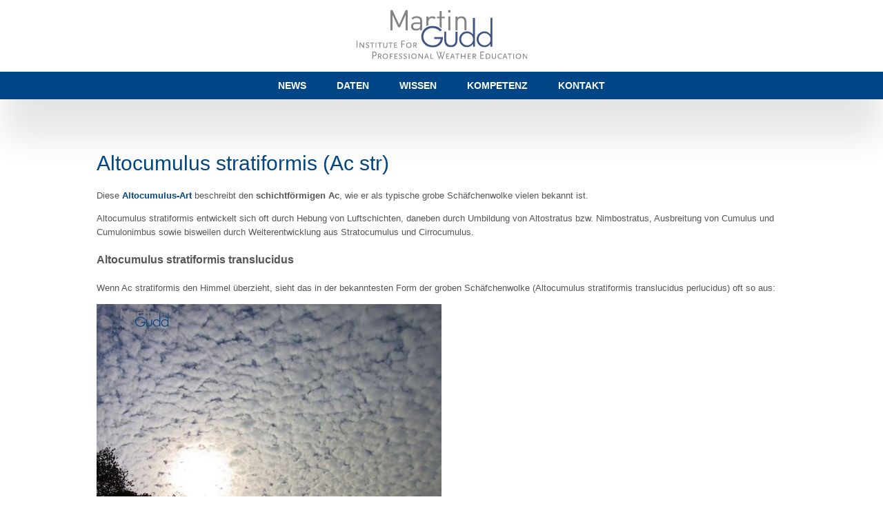

--- FILE ---
content_type: text/html; charset=utf-8
request_url: https://www.weather-education.de/wissen/detail/altocumulus-stratiformis.html
body_size: 6693
content:
<!DOCTYPE html>
<html lang="de-DE">
<head>
<meta charset="utf-8">
<title>Altocumulus stratiformis &#40;Ac str&#41; - Institute for Professional Weather Education</title>
<base href="https://www.weather-education.de/">
<meta name="robots" content="index,follow">
<meta name="description" content="">
<meta name="generator" content="Contao Open Source CMS">
<meta name="viewport" content="width=device-width,initial-scale=1.0">
<link rel="stylesheet" href="assets/css/layout.min.css,responsive.min.css,columns.css,colorbox.min.css,s...-084513d3.css"><script src="assets/js/jquery.min.js-fd44edc4.js"></script>
</head>
<body id="top" itemscope itemtype="http://schema.org/WebPage">
<div id="wrapper">
<header id="header">
<div class="inside">
<div id="logo">
<a href="/">
<img src="/files/style/gudd_logo.svg" alt="Institute For Professional Weather Education - Dr. Martin Gudd" />
</a>
</div>
<!-- indexer::stop -->
<nav class="mod_navigation block" id="main-nav" itemscope itemtype="http://schema.org/SiteNavigationElement">
<a href="wissen/detail/altocumulus-stratiformis.html#skipNavigation1" class="invisible">Navigation überspringen</a>
<ul class="level_1">
<li class="first"><a href="./" title="Martin Gudd" class="first" itemprop="url"><span itemprop="name">News</span></a></li>
<li><a href="unwetterdatenbank.html" title="Unwetterdatenbank" itemprop="url"><span itemprop="name">Daten</span></a></li>
<li class="trail"><a href="wissen.html" title="Wetter-Wissen" class="trail" itemprop="url"><span itemprop="name">Wissen</span></a></li>
<li><a href="kompetenz.html" title="Kompetenz" itemprop="url"><span itemprop="name">Kompetenz</span></a></li>
<li class="last"><a href="kontakt.html" title="Kontakt" class="last" itemprop="url"><span itemprop="name">Kontakt</span></a></li>
</ul>
<a id="skipNavigation1" class="invisible">&nbsp;</a>
</nav>
<!-- indexer::continue -->
</div>
</header>
<div id="container">
<main id="main">
<div class="inside">
<div id="mobileLogo">
<a href="/">
<img src="/files/style/gudd_logo.svg" alt="Institute For Professional Weather Education - Dr. Martin Gudd" />
</a>
</div>
<div class="mod_article first last block" id="article-12">
<div class="mod_glossaryreader block">
<div class="glossary_default block" itemscope itemtype="http://schema.org/Article">
<h1 itemprop="name">Altocumulus stratiformis &#40;Ac str&#41;</h1>
<div class="ce_text block">
<p>Diese <a href="wissen/detail/altocumulus.html">Altocumulus-Art</a> beschreibt den <strong>schichtförmigen Ac</strong>, wie er als typische grobe Schäfchenwolke vielen bekannt ist.</p>
<p>Altocumulus stratiformis entwickelt sich oft durch Hebung von Luftschichten, daneben durch Umbildung von Altostratus bzw. Nimbostratus, Ausbreitung von Cumulus und Cumulonimbus sowie bisweilen durch Weiterentwicklung aus Stratocumulus und Cirrocumulus.</p>
<h4>Altocumulus stratiformis translucidus</h4>
<p>Wenn Ac stratiformis den Himmel überzieht, sieht das in der bekanntesten Form der groben Schäfchenwolke (Altocumulus stratiformis translucidus perlucidus) oft so aus:</p>
</div>
<div class="ce_image block">
<figure class="image_container">
<a href="files/content/wetter/Wolken/Altocumulus/stratiformis/Typischer%20Ac%20stratiformis%20%28Sch%C3%A4fchenwolke%29.jpg" title="Typischer Ac stratiformis (Schäfchenwolke)" data-lightbox="9d61a9">
<img src="assets/images/9/Typischer%20Ac%20stratiformis%20%28Sch%C3%A4fchenwolke%29-599f2eca.jpg" srcset="assets/images/9/Typischer%20Ac%20stratiformis%20%28Sch%C3%A4fchenwolke%29-599f2eca.jpg 1x, assets/images/e/Typischer%20Ac%20stratiformis%20%28Sch%C3%A4fchenwolke%29-cadb915d.jpg 2x" width="500" height="375" alt="Typischer Ac stratiformis (Schäfchenwolke)" itemprop="image">
</a>
<figcaption class="caption">Typischer Ac stratiformis (Schäfchenwolke)</figcaption>
</figure>
</div>
<div class="ce_text block">
<p>Hier ist die Sonne deutlich durch die Ac-Schicht zu sehen (Unterart translucidus, siehe hierzu auch <a href="wissen/detail/altocumulus-translucidus.html">Altocumulus translucidus</a>), außerdem ist zwischen den einzelnen Wolkenelementen der blaue Himmel sichtbar (Unterart perlucidus, siehe auch <a href="wissen/detail/altocumulus-perlucidus.html">Altocumulus perlucidus</a>).</p>
<p>Dass es sich dabei in der Regel um <a href="wissen/detail/wasserwolken.html">Wasserwolken</a> handelt, erkennt man daran, dass sich im dünnen Ac str oft ausgepräge Koronen (Kränze) oder zumindest <a href="wissen/detail/aureole.html">Aureolen</a> um Sonne und Mond entwickeln:</p>
</div>
<div class="ce_image block">
<figure class="image_container">
<a href="files/content/wetter/Wolken/Altocumulus/stratiformis/Altocumulus%20stratiformis%20%E2%80%93%20Korona%20in%20Form%20einer%20Aureole%20um%20die%20Sonne.jpg" title="Altocumulus stratiformis – Korona in Form einer Aureole um die Sonne / Corona in the form of an aureole around the sun" data-lightbox="ccb82d">
<img src="assets/images/3/Altocumulus%20stratiformis%20%E2%80%93%20Korona%20in%20Form%20einer%20Aureole%20um%20die%20Sonne-baed522c.jpg" srcset="assets/images/3/Altocumulus%20stratiformis%20%E2%80%93%20Korona%20in%20Form%20einer%20Aureole%20um%20die%20Sonne-baed522c.jpg 1x, assets/images/1/Altocumulus%20stratiformis%20%E2%80%93%20Korona%20in%20Form%20einer%20Aureole%20um%20die%20Sonne-ea6f5afb.jpg 2x" width="500" height="375" alt="Altocumulus stratiformis – Korona in Form einer Aureole um die Sonne / Corona in the form of an aureole around the sun" itemprop="image">
</a>
<figcaption class="caption">Altocumulus stratiformis – Korona in Form einer Aureole um die Sonne / Corona in the form of an aureole around the sun</figcaption>
</figure>
</div>
<div class="ce_text block">
<h4>Altocumulus stratiformis opacus</h4>
<p>Während Ac stratiformis translucidus oft fernab von Störungen zu sehen ist, entwickelt sich Ac stratiformis opacus hingegen meist in Verbindung mit herannahenden oder abziehenden Fronten- oder Gewittersystemen. Der typische dicke Altocumulus (Unterart: <a href="wissen/detail/altocumulus-opacus.html">Altocumulus opacus</a>) sieht dabei oft so aus:</p>
</div>
<div class="ce_image block">
<figure class="image_container">
<a href="files/content/wetter/Wolken/Altocumulus/Ein%20typischer%20dicker%20Altocumulus.JPG" title="Ein typischer dicker Altocumulus / A typical opaque Altocumulus" data-lightbox="8230ba">
<img src="assets/images/2/Ein%20typischer%20dicker%20Altocumulus-0e5ce0a6.jpg" srcset="assets/images/2/Ein%20typischer%20dicker%20Altocumulus-0e5ce0a6.jpg 1x, assets/images/a/Ein%20typischer%20dicker%20Altocumulus-5ca10953.jpg 2x" width="500" height="375" alt="Ein typischer dicker Altocumulus / A typical opaque Altocumulus" itemprop="image">
</a>
<figcaption class="caption">Ein typischer dicker Altocumulus / A typical opaque Altocumulus</figcaption>
</figure>
</div>
<div class="ce_text block">
<p>Sehr oft sieht man Ac stratiformis opacus direkt am Rand von Frontensystemen, umgebildet aus Altostratus bzw. Nimbostratus, so wie hier:</p>
</div>
<div class="ce_image block">
<figure class="image_container">
<a href="files/content/wetter/Wolken/Altocumulus/stratiformis/Altocumulus%20stratiformis%20opacus%20%28am%20Rand%20eines%20Frontensystems%29.jpg" title="Altocumulus stratiformis opacus (am Rand eines Frontensystems)" data-lightbox="7d7f12">
<img src="assets/images/f/Altocumulus%20stratiformis%20opacus%20%28am%20Rand%20eines%20Frontensystems%29-d85e2c19.jpg" srcset="assets/images/f/Altocumulus%20stratiformis%20opacus%20%28am%20Rand%20eines%20Frontensystems%29-d85e2c19.jpg 1x, assets/images/9/Altocumulus%20stratiformis%20opacus%20%28am%20Rand%20eines%20Frontensystems%29-dc07f841.jpg 2x" width="500" height="375" alt="Altocumulus stratiformis opacus (am Rand eines Frontensystems)" itemprop="image">
</a>
<figcaption class="caption">Altocumulus stratiformis opacus (am Rand eines Frontensystems)</figcaption>
</figure>
</div>
<div class="ce_text block">
<h4>Altocumulus stratiformis undulatus</h4>
<p>Häufig sind die einzelnen Wolkenelemente des Ac str in regelmäßiger Form angeordnet, nicht selten entstehen dadurch typische Wellenformen (siehe auch <a href="wissen/detail/altocumulus-undulatus.html">Altocumulus undulatus</a>). Das nächste Bild zeigt Ac stratiformis translucidus perlucidus undulatus:</p>
</div>
<div class="ce_image block">
<figure class="image_container">
<a href="files/content/wetter/Wolken/Altocumulus/stratiformis/Ac%20stratiformis%20undulatus.jpg" title="Ac stratiformis undulatus" data-lightbox="dc1136">
<img src="assets/images/8/Ac%20stratiformis%20undulatus-13d6363f.jpg" srcset="assets/images/8/Ac%20stratiformis%20undulatus-13d6363f.jpg 1x, assets/images/c/Ac%20stratiformis%20undulatus-5e00e017.jpg 2x" width="500" height="375" alt="Ac stratiformis undulatus" itemprop="image">
</a>
<figcaption class="caption">Ac stratiformis undulatus</figcaption>
</figure>
</div>
<div class="ce_text block">
<p>Mitunter kommen in einer Ac-Schicht sogar mehrere Wellenmuster vor:</p>
</div>
<div class="ce_image block">
<figure class="image_container">
<a href="files/content/wetter/Wolken/Altocumulus/stratiformis/Ac%20stratiformis%20undulatus%20mit%20zwei%20Wellensystemen.jpg" title="Ac stratiformis undulatus mit zwei Wellensystemen" data-lightbox="0fa7f4">
<img src="assets/images/3/Ac%20stratiformis%20undulatus%20mit%20zwei%20Wellensystemen-36b7bbcd.jpg" srcset="assets/images/3/Ac%20stratiformis%20undulatus%20mit%20zwei%20Wellensystemen-36b7bbcd.jpg 1x, assets/images/d/Ac%20stratiformis%20undulatus%20mit%20zwei%20Wellensystemen-e19f03fb.jpg 2x" width="500" height="375" alt="Ac stratiformis undulatus mit zwei Wellensystemen" itemprop="image">
</a>
<figcaption class="caption">Ac stratiformis undulatus mit zwei Wellensystemen</figcaption>
</figure>
</div>
<div class="ce_text block">
<p>Auch der dicke Ac zeigt mitunter Wellenformen, hier also Ac stratiformis opacus perlucidus undulatus:</p>
</div>
<div class="ce_image block">
<figure class="image_container">
<a href="files/content/wetter/Wolken/Altocumulus/stratiformis/Altocumulus%20opacus%20undulatus.jpg" title="Altocumulus opacus undulatus" data-lightbox="1474d5">
<img src="assets/images/2/Altocumulus%20opacus%20undulatus-539482cf.jpg" srcset="assets/images/2/Altocumulus%20opacus%20undulatus-539482cf.jpg 1x, assets/images/5/Altocumulus%20opacus%20undulatus-a54551a7.jpg 2x" width="500" height="375" alt="Altocumulus opacus undulatus" itemprop="image">
</a>
<figcaption class="caption">Altocumulus opacus undulatus</figcaption>
</figure>
</div>
<div class="ce_text block">
<h4>Altocumulus stratiformis radiatus</h4>
<p>Neben der Wellenform können die Wolkenelemente des Ac str auch eine streifenförmige Struktur aufweisen (Unterart <a href="wissen/detail/altocumulus-radiatus.html">Altocumulus radiatus</a>). Nicht selten kommt es dabei vor, dass die gesamte Ac-Schicht in streifenförmigen, oft parallel verlaufenden Bändern angeordnet sind. Das folgende Bild zeigt Ac radiatus (konkret: Ac stratiformis translucidus perlucidus radiatus):</p>
</div>
<div class="ce_image block">
<figure class="image_container">
<a href="files/content/wetter/Wolken/Altocumulus/stratiformis/Altocumulus%20stratiformis%20radiatus.jpg" title="Altocumulus stratiformis radiatus" data-lightbox="d8f13a">
<img src="assets/images/4/Altocumulus%20stratiformis%20radiatus-ef707800.jpg" srcset="assets/images/4/Altocumulus%20stratiformis%20radiatus-ef707800.jpg 1x, assets/images/4/Altocumulus%20stratiformis%20radiatus-f47b080d.jpg 2x" width="500" height="375" alt="Altocumulus stratiformis radiatus" itemprop="image">
</a>
<figcaption class="caption">Altocumulus stratiformis radiatus</figcaption>
</figure>
</div>
<div class="ce_text block">
<h4>Altocumulus stratiformis duplicatus</h4>
<p>Die Bänke, Felder und Schichten treten bisweilen doppelt oder gar mehrfach übereinander auf (Unterart: <a href="wissen/detail/altocumulus-duplicatus.html">Altocumulus duplicatus</a>), was besonders beim dicken Ac auftritt (hier: Ac stratiformis opacus duplicatus):</p>
</div>
<div class="ce_image block">
<figure class="image_container">
<a href="files/content/wetter/Wolken/Altocumulus/stratiformis/Altocumulus%20opacus%20duplicatus.jpg" title="Altocumulus opacus duplicatus" data-lightbox="b8f014">
<img src="assets/images/8/Altocumulus%20opacus%20duplicatus-e2442124.jpg" srcset="assets/images/8/Altocumulus%20opacus%20duplicatus-e2442124.jpg 1x, assets/images/4/Altocumulus%20opacus%20duplicatus-e3a7582c.jpg 2x" width="500" height="375" alt="Altocumulus opacus duplicatus" itemprop="image">
</a>
<figcaption class="caption">Altocumulus opacus duplicatus</figcaption>
</figure>
</div>
<div class="ce_text block">
<h4>Altocumulus stratiformis lacunosus</h4>
<p>Auch die Unterart “Lacunosus” tritt bei Ac stratiformis recht häufig auf (im Vergleich zu anderen Wolkengattungen), siehe auch <a href="wissen/detail/altocumulus-lacunosus.html">Altocumulus lacunosus</a>. Hier nimmt die Wolkenschicht ein wabenförmiges Aussehen an, wie das folgende Bild in einer extrem ausgeprägten Form zeigt:</p>
</div>
<div class="ce_image block">
<figure class="image_container">
<a href="files/content/wetter/Wolken/Altocumulus/stratiformis/Altocumulus%20lacunosus%20%28extrem%20ausgepr%C3%A4gte%20Wabenform%29.jpg" title="Altocumulus lacunosus (extrem ausgeprägte Wabenform)" data-lightbox="b9dd5d">
<img src="assets/images/3/Altocumulus%20lacunosus%20%28extrem%20ausgepr%C3%A4gte%20Wabenform%29-586e522c.jpg" srcset="assets/images/3/Altocumulus%20lacunosus%20%28extrem%20ausgepr%C3%A4gte%20Wabenform%29-586e522c.jpg 1x, assets/images/a/Altocumulus%20lacunosus%20%28extrem%20ausgepr%C3%A4gte%20Wabenform%29-125b0b15.jpg 2x" width="500" height="375" alt="Altocumulus lacunosus (extrem ausgeprägte Wabenform)" itemprop="image">
</a>
<figcaption class="caption">Altocumulus lacunosus (extrem ausgeprägte Wabenform)</figcaption>
</figure>
</div>
<div class="ce_text block">
<p>…aber auch netzförmige Strukturen sind bei Ac lacunosus zu beobachten (hier: Detailaufnahme von Ac stratiformis translucidus perlucidus lacunosus):</p>
</div>
<div class="ce_image block">
<figure class="image_container">
<a href="files/content/wetter/Wolken/Altocumulus/stratiformis/Ac%20stratiformis%20lacunosus%20%28Netzform%29.jpg" title="Ac stratiformis lacunosus (Netzform)" data-lightbox="0e5cb7">
<img src="assets/images/3/Ac%20stratiformis%20lacunosus%20%28Netzform%29-7291ed22.jpg" srcset="assets/images/3/Ac%20stratiformis%20lacunosus%20%28Netzform%29-7291ed22.jpg 1x, assets/images/7/Ac%20stratiformis%20lacunosus%20%28Netzform%29-79b759a7.jpg 2x" width="500" height="375" alt="Ac stratiformis lacunosus (Netzform)" itemprop="image">
</a>
<figcaption class="caption">Ac stratiformis lacunosus (Netzform)</figcaption>
</figure>
</div>
<div class="ce_text block">
<h4>Altocumulus stratiformis mamma</h4>
<p>In seltenen Fällen entwickelt sich an Ac-Schichten auch die Sonderform Mamma (hier: Ac stratiformis opacus perlucidus undulatus mamma, die entsprechenden Bildungen rechts unten im Bild). Siehe auch <a href="wissen/detail/altocumulus-mamma.html">Altocumulus mamma</a>:</p>
</div>
<div class="ce_image block">
<figure class="image_container">
<a href="files/content/wetter/Wolken/Altocumulus/stratiformis/Ac%20opacus%20mamma.jpg" title="Ac opacus mamma" data-lightbox="caaa92">
<img src="assets/images/4/Ac%20opacus%20mamma-7d78d2c7.jpg" srcset="assets/images/4/Ac%20opacus%20mamma-7d78d2c7.jpg 1x, assets/images/1/Ac%20opacus%20mamma-afc9816d.jpg 2x" width="500" height="375" alt="Ac opacus mamma" itemprop="image">
</a>
<figcaption class="caption">Ac opacus mamma</figcaption>
</figure>
</div>
<div class="ce_text block">
<h4>Altocumulus stratiformis virga</h4>
<p>Bisweilen fällt auch Niederschlag aus der Ac-Schicht, ohne in der Regel den Erdboden zu erreichen (siehe <a href="wissen/detail/altocumulus-virga.html">Altocumulus virga</a>). Gegenüber den Virga-Erscheinungen aus Ac floccus ist das Vorkommen von Niederschlagsschleppen bei Ac stratiformis jedoch deutlich seltener der Fall (hier: Ac stratiformis translucidus perlucidus undulatus radiatus virga):</p>
</div>
<div class="ce_image block">
<figure class="image_container">
<a href="files/content/wetter/Wolken/Altocumulus/stratiformis/Altocumulus%20stratiformis%20virga.jpg" title="Altocumulus stratiformis virga" data-lightbox="a0f687">
<img src="assets/images/e/Altocumulus%20stratiformis%20virga-1fe63ebe.jpg" srcset="assets/images/e/Altocumulus%20stratiformis%20virga-1fe63ebe.jpg 1x, assets/images/3/Altocumulus%20stratiformis%20virga-019cfda2.jpg 2x" width="500" height="375" alt="Altocumulus stratiformis virga" itemprop="image">
</a>
<figcaption class="caption">Altocumulus stratiformis virga</figcaption>
</figure>
</div>
<div class="ce_text block">
<h4>Altocumulus stratiformis cavum</h4>
<p>Ganz vereinzelt können bei der Bildung von Altocumulus stratiformis virga auch sogenannte <a href="wissen/detail/fallstreak-hole.html">Fallstreak holes</a> beobachtet werden. Diese seltene und oft auffällige Erscheinungsform wird seit Herausgabe des <a href="https://cloudatlas.wmo.int/en/home.html" target="_blank" rel="noopener">neuen Wolkenatlas der WMO (2017)</a> als neue und eigenständige Ac-Sonderform Cavum in die Wolkenklassifikation mit aufgenommen (siehe auch der eigene Eintrag unter <a href="wissen/detail/altocumulus-cavum.html">Altocumulus cavum</a>):</p>
</div>
<div class="ce_image block">
<figure class="image_container">
<a href="files/content/wetter/Wolken/Altocumulus/stratiformis/Altocumulus%20stratiformis%20cavum%20%28Fallstreak%20hole%29.jpg" title="Altocumulus stratiformis cavum (Fallstreak hole)" data-lightbox="fd8f99">
<img src="assets/images/3/Altocumulus%20stratiformis%20cavum%20%28Fallstreak%20hole%29-21edcc08.jpg" srcset="assets/images/3/Altocumulus%20stratiformis%20cavum%20%28Fallstreak%20hole%29-21edcc08.jpg 1x, assets/images/7/Altocumulus%20stratiformis%20cavum%20%28Fallstreak%20hole%29-0225dffa.jpg 2x" width="500" height="375" alt="Altocumulus stratiformis cavum (Fallstreak hole)" itemprop="image">
</a>
<figcaption class="caption">Altocumulus stratiformis cavum (Fallstreak hole)</figcaption>
</figure>
</div>
<div class="ce_text block">
<h4>Altocumulus stratiformis asperitas</h4>
<p>In ganz seltenen Fällen sind insbesondere an der Unterseite des dicken Altocumulus (Altocumulus opacus) wellenförmige Strukturen zu beobachten, die auf den ersten Blick einem Altocumulus undulatus ähneln. Die hier beobachtete Wellenform ist jedoch deutlich ungeordneter und chaotischer als Ac un. Sie wird daher seit Herausgabe des neuen <a href="https://cloudatlas.wmo.int/en/home.html" target="_blank" rel="noopener">Wolkenatlas der WMO (2017)</a> ebenfalls als neue und eigenständige Ac-Sonderform Asperitas in die Wolkenklassifikation mit aufgenommen. Siehe hierzu auch den eigenen Eintrag <a href="wissen/detail/altocumulus-asperitas.html">Altocumulus asperitas</a>.</p>
</div>
<div class="ce_image block">
<figure class="image_container">
<a href="files/content/wetter/Wolken/Altocumulus/stratiformis/Altocumulus%20stratiformis%20opacus%20asperitas.jpg" title="Altocumulus stratiformis opacus asperitas" data-lightbox="a992fd">
<img src="assets/images/1/Altocumulus%20stratiformis%20opacus%20asperitas-fe35fb8f.jpg" srcset="assets/images/1/Altocumulus%20stratiformis%20opacus%20asperitas-fe35fb8f.jpg 1x, assets/images/0/Altocumulus%20stratiformis%20opacus%20asperitas-0dc69d4f.jpg 2x" width="500" height="375" alt="Altocumulus stratiformis opacus asperitas" itemprop="image">
</a>
<figcaption class="caption">Altocumulus stratiformis opacus asperitas</figcaption>
</figure>
</div>
<div class="ce_text block">
<p>Mit dem Erscheinen der verschiedenen Formen von Ac stratiformis ist normalerweise eine Veränderung der lokalen Wetterverhältnisse abzusehen. </p>
<p>(Text + Bild, alle Rechte: Dr. Martin Gudd)</p>
</div>
</div>
<!-- indexer::stop -->
<p class="back"><a href="javascript:history.go(-1)" title="Zurück">Zurück</a></p>
<!-- indexer::continue -->
</div>
<h2 class="ce_headline">
Wetter-Wissen</h2>
<!-- indexer::stop -->
<div class="mod_glossary block">
<div class="grouplist">
<ul>
<li class="active"><a href="wissen/detail/altocumulus-stratiformis.html#group7_A">A</a></li>
<li class="active"><a href="wissen/detail/altocumulus-stratiformis.html#group7_B">B</a></li>
<li class="active"><a href="wissen/detail/altocumulus-stratiformis.html#group7_C">C</a></li>
<li class="active"><a href="wissen/detail/altocumulus-stratiformis.html#group7_D">D</a></li>
<li class="active"><a href="wissen/detail/altocumulus-stratiformis.html#group7_E">E</a></li>
<li class="active"><a href="wissen/detail/altocumulus-stratiformis.html#group7_F">F</a></li>
<li class="inactive"><span>G</span></li>
<li class="active"><a href="wissen/detail/altocumulus-stratiformis.html#group7_H">H</a></li>
<li class="active"><a href="wissen/detail/altocumulus-stratiformis.html#group7_I">I</a></li>
<li class="inactive"><span>J</span></li>
<li class="active"><a href="wissen/detail/altocumulus-stratiformis.html#group7_K">K</a></li>
<li class="inactive"><span>L</span></li>
<li class="active"><a href="wissen/detail/altocumulus-stratiformis.html#group7_M">M</a></li>
<li class="active"><a href="wissen/detail/altocumulus-stratiformis.html#group7_N">N</a></li>
<li class="inactive"><span>O</span></li>
<li class="inactive"><span>P</span></li>
<li class="inactive"><span>Q</span></li>
<li class="inactive"><span>R</span></li>
<li class="active"><a href="wissen/detail/altocumulus-stratiformis.html#group7_S">S</a></li>
<li class="inactive"><span>T</span></li>
<li class="active"><a href="wissen/detail/altocumulus-stratiformis.html#group7_U">U</a></li>
<li class="active"><a href="wissen/detail/altocumulus-stratiformis.html#group7_V">V</a></li>
<li class="active"><a href="wissen/detail/altocumulus-stratiformis.html#group7_W">W</a></li>
<li class="inactive"><span>X</span></li>
<li class="inactive"><span>Y</span></li>
<li class="inactive"><span>Z</span></li>
</ul>
</div>
<div class="glossary">
<div class="group" id="group7_A">
<div class="letter">A</div>
<ul>
<li class="item"><a href="wissen/detail/altocumulus.html" title="Den Artikel lesen: Altocumulus &#40;Ac&#41;" itemprop="url"><span itemprop="headline">Altocumulus &#40;Ac&#41;</span></a></li>
<li class="item"><a href="wissen/detail/altocumulus-asperitas.html" title="Den Artikel lesen: Altocumulus asperitas &#40;Ac asp&#41;" itemprop="url"><span itemprop="headline">Altocumulus asperitas &#40;Ac asp&#41;</span></a></li>
<li class="item"><a href="wissen/detail/altocumulus-castellanus.html" title="Den Artikel lesen: Altocumulus castellanus &#40;Ac cas&#41;" itemprop="url"><span itemprop="headline">Altocumulus castellanus &#40;Ac cas&#41;</span></a></li>
<li class="item"><a href="wissen/detail/altocumulus-cavum.html" title="Den Artikel lesen: Altocumulus cavum &#40;Ac cav&#41;" itemprop="url"><span itemprop="headline">Altocumulus cavum &#40;Ac cav&#41;</span></a></li>
<li class="item"><a href="wissen/detail/altocumulus-cumulogenitus.html" title="Den Artikel lesen: Altocumulus cumulogenitus &#40;Ac cugen&#41;" itemprop="url"><span itemprop="headline">Altocumulus cumulogenitus &#40;Ac cugen&#41;</span></a></li>
<li class="item"><a href="wissen/detail/altocumulus-cumulonimbogenitus.html" title="Den Artikel lesen: Altocumulus cumulonimbogenitus &#40;Ac cbgen&#41;" itemprop="url"><span itemprop="headline">Altocumulus cumulonimbogenitus &#40;Ac cbgen&#41;</span></a></li>
<li class="item"><a href="wissen/detail/altocumulus-duplicatus.html" title="Den Artikel lesen: Altocumulus duplicatus &#40;Ac du&#41;" itemprop="url"><span itemprop="headline">Altocumulus duplicatus &#40;Ac du&#41;</span></a></li>
<li class="item"><a href="wissen/detail/altocumulus-floccus.html" title="Den Artikel lesen: Altocumulus floccus &#40;Ac flo&#41;" itemprop="url"><span itemprop="headline">Altocumulus floccus &#40;Ac flo&#41;</span></a></li>
<li class="item"><a href="wissen/detail/altocumulus-fluctus.html" title="Den Artikel lesen: Altocumulus fluctus &#40;Ac flu&#41;" itemprop="url"><span itemprop="headline">Altocumulus fluctus &#40;Ac flu&#41;</span></a></li>
<li class="item"><a href="wissen/detail/altocumulus-lacunosus.html" title="Den Artikel lesen: Altocumulus lacunosus &#40;Ac la&#41;" itemprop="url"><span itemprop="headline">Altocumulus lacunosus &#40;Ac la&#41;</span></a></li>
<li class="item"><a href="wissen/detail/altocumulus-lenticularis.html" title="Den Artikel lesen: Altocumulus lenticularis &#40;Ac len&#41;" itemprop="url"><span itemprop="headline">Altocumulus lenticularis &#40;Ac len&#41;</span></a></li>
<li class="item"><a href="wissen/detail/altocumulus-mamma.html" title="Den Artikel lesen: Altocumulus mamma &#40;Ac mam&#41;" itemprop="url"><span itemprop="headline">Altocumulus mamma &#40;Ac mam&#41;</span></a></li>
<li class="item"><a href="wissen/detail/altocumulus-opacus.html" title="Den Artikel lesen: Altocumulus opacus &#40;Ac op&#41;" itemprop="url"><span itemprop="headline">Altocumulus opacus &#40;Ac op&#41;</span></a></li>
<li class="item"><a href="wissen/detail/altocumulus-perlucidus.html" title="Den Artikel lesen: Altocumulus perlucidus &#40;Ac pe&#41;" itemprop="url"><span itemprop="headline">Altocumulus perlucidus &#40;Ac pe&#41;</span></a></li>
<li class="item"><a href="wissen/detail/altocumulus-radiatus.html" title="Den Artikel lesen: Altocumulus radiatus &#40;Ac ra&#41;" itemprop="url"><span itemprop="headline">Altocumulus radiatus &#40;Ac ra&#41;</span></a></li>
<li class="item"><a href="wissen/detail/altocumulus-stratiformis.html" title="Den Artikel lesen: Altocumulus stratiformis &#40;Ac str&#41;" itemprop="url"><span itemprop="headline">Altocumulus stratiformis &#40;Ac str&#41;</span></a></li>
<li class="item"><a href="wissen/detail/altocumulus-translucidus.html" title="Den Artikel lesen: Altocumulus translucidus &#40;Ac tr&#41;" itemprop="url"><span itemprop="headline">Altocumulus translucidus &#40;Ac tr&#41;</span></a></li>
<li class="item"><a href="wissen/detail/altocumulus-undulatus.html" title="Den Artikel lesen: Altocumulus undulatus &#40;Ac un&#41;" itemprop="url"><span itemprop="headline">Altocumulus undulatus &#40;Ac un&#41;</span></a></li>
<li class="item"><a href="wissen/detail/altocumulus-virga.html" title="Den Artikel lesen: Altocumulus virga &#40;Ac vir&#41;" itemprop="url"><span itemprop="headline">Altocumulus virga &#40;Ac vir&#41;</span></a></li>
<li class="item"><a href="wissen/detail/altocumulus-volutus.html" title="Den Artikel lesen: Altocumulus volutus &#40;Ac vol&#41;" itemprop="url"><span itemprop="headline">Altocumulus volutus &#40;Ac vol&#41;</span></a></li>
<li class="item"><a href="wissen/detail/altostratus.html" title="Den Artikel lesen: Altostratus &#40;As&#41;" itemprop="url"><span itemprop="headline">Altostratus &#40;As&#41;</span></a></li>
<li class="item"><a href="wissen/detail/altostratus-opacus.html" title="Den Artikel lesen: Altostratus opacus &#40;As op&#41;" itemprop="url"><span itemprop="headline">Altostratus opacus &#40;As op&#41;</span></a></li>
<li class="item"><a href="wissen/detail/altostratus-translucidus.html" title="Den Artikel lesen: Altostratus translucidus &#40;As tr&#41;" itemprop="url"><span itemprop="headline">Altostratus translucidus &#40;As tr&#41;</span></a></li>
<li class="item"><a href="wissen/detail/asperitas.html" title="Den Artikel lesen: Asperitas &#40;asp&#41;" itemprop="url"><span itemprop="headline">Asperitas &#40;asp&#41;</span></a></li>
<li class="item"><a href="wissen/detail/aureole.html" title="Den Artikel lesen: Aureole" itemprop="url"><span itemprop="headline">Aureole</span></a></li>
</ul>
</div>
<div class="group" id="group7_B">
<div class="letter">B</div>
<ul>
<li class="item"><a href="wissen/detail/begleitwolken.html" title="Den Artikel lesen: Begleitwolken" itemprop="url"><span itemprop="headline">Begleitwolken</span></a></li>
</ul>
</div>
<div class="group" id="group7_C">
<div class="letter">C</div>
<ul>
<li class="item"><a href="wissen/detail/canal-cloud.html" title="Den Artikel lesen: Canal cloud" itemprop="url"><span itemprop="headline">Canal cloud</span></a></li>
<li class="item"><a href="wissen/detail/cirrocumulus-cc.html" title="Den Artikel lesen: Cirrocumulus &#40;Cc&#41;" itemprop="url"><span itemprop="headline">Cirrocumulus &#40;Cc&#41;</span></a></li>
<li class="item"><a href="wissen/detail/cirrocumulus-cavum.html" title="Den Artikel lesen: Cirrocumulus cavum &#40;Cc cav&#41;" itemprop="url"><span itemprop="headline">Cirrocumulus cavum &#40;Cc cav&#41;</span></a></li>
<li class="item"><a href="wissen/detail/cirrostratus-cs.html" title="Den Artikel lesen: Cirrostratus &#40;Cs&#41;" itemprop="url"><span itemprop="headline">Cirrostratus &#40;Cs&#41;</span></a></li>
<li class="item"><a href="wissen/detail/cirrus-ci.html" title="Den Artikel lesen: Cirrus &#40;Ci&#41;" itemprop="url"><span itemprop="headline">Cirrus &#40;Ci&#41;</span></a></li>
<li class="item"><a href="wissen/detail/cirrus-uncinus.html" title="Den Artikel lesen: Cirrus uncinus &#40;Ci unc&#41;" itemprop="url"><span itemprop="headline">Cirrus uncinus &#40;Ci unc&#41;</span></a></li>
<li class="item"><a href="wissen/detail/cirrusvertebratus.html" title="Den Artikel lesen: Cirrus vertebratus &#40;Ci ve&#41;" itemprop="url"><span itemprop="headline">Cirrus vertebratus &#40;Ci ve&#41;</span></a></li>
<li class="item"><a href="wissen/detail/cumulus-cu.html" title="Den Artikel lesen: Cumulus &#40;Cu&#41;" itemprop="url"><span itemprop="headline">Cumulus &#40;Cu&#41;</span></a></li>
</ul>
</div>
<div class="group" id="group7_D">
<div class="letter">D</div>
<ul>
<li class="item"><a href="wissen/detail/densus.html" title="Den Artikel lesen: Densus &#40;alt&#41;" itemprop="url"><span itemprop="headline">Densus &#40;alt&#41;</span></a></li>
<li class="item"><a href="wissen/detail/distrail.html" title="Den Artikel lesen: Dissipation Trail &#40;Distrail&#41;:" itemprop="url"><span itemprop="headline">Dissipation Trail &#40;Distrail&#41;:</span></a></li>
</ul>
</div>
<div class="group" id="group7_E">
<div class="letter">E</div>
<ul>
<li class="item"><a href="wissen/detail/eiswolken.html" title="Den Artikel lesen: Eiswolken" itemprop="url"><span itemprop="headline">Eiswolken</span></a></li>
</ul>
</div>
<div class="group" id="group7_F">
<div class="letter">F</div>
<ul>
<li class="item"><a href="wissen/detail/fallstreak-hole.html" title="Den Artikel lesen: Fallstreak hole" itemprop="url"><span itemprop="headline">Fallstreak hole</span></a></li>
<li class="item"><a href="wissen/detail/federwolke.html" title="Den Artikel lesen: Federwolke" itemprop="url"><span itemprop="headline">Federwolke</span></a></li>
</ul>
</div>
<div class="group" id="group7_H">
<div class="letter">H</div>
<ul>
<li class="item"><a href="wissen/detail/haufenwolke.html" title="Den Artikel lesen: Haufenwolke" itemprop="url"><span itemprop="headline">Haufenwolke</span></a></li>
<li class="item"><a href="wissen/detail/hauptwolkentypen.html" title="Den Artikel lesen: Hauptwolkentypen" itemprop="url"><span itemprop="headline">Hauptwolkentypen</span></a></li>
<li class="item"><a href="wissen/detail/hof.html" title="Den Artikel lesen: Hof" itemprop="url"><span itemprop="headline">Hof</span></a></li>
</ul>
</div>
<div class="group" id="group7_I">
<div class="letter">I</div>
<ul>
<li class="item"><a href="wissen/detail/intortus.html" title="Den Artikel lesen: Intortus &#40;in&#41;" itemprop="url"><span itemprop="headline">Intortus &#40;in&#41;</span></a></li>
<li class="item"><a href="wissen/detail/Irisieren.html" title="Den Artikel lesen: Irisieren" itemprop="url"><span itemprop="headline">Irisieren</span></a></li>
</ul>
</div>
<div class="group" id="group7_K">
<div class="letter">K</div>
<ul>
<li class="item"><a href="wissen/detail/korona.html" title="Den Artikel lesen: Korona" itemprop="url"><span itemprop="headline">Korona</span></a></li>
</ul>
</div>
<div class="group" id="group7_M">
<div class="letter">M</div>
<ul>
<li class="item"><a href="wissen/detail/Mischwolken.html" title="Den Artikel lesen: Mischwolken" itemprop="url"><span itemprop="headline">Mischwolken</span></a></li>
</ul>
</div>
<div class="group" id="group7_N">
<div class="letter">N</div>
<ul>
<li class="item"><a href="wissen/detail/nothus.html" title="Den Artikel lesen: Nothus &#40;alt&#41;" itemprop="url"><span itemprop="headline">Nothus &#40;alt&#41;</span></a></li>
</ul>
</div>
<div class="group" id="group7_S">
<div class="letter">S</div>
<ul>
<li class="item"><a href="wissen/detail/schaefchenwolke.html" title="Den Artikel lesen: Schäfchenwolke" itemprop="url"><span itemprop="headline">Schäfchenwolke</span></a></li>
<li class="item"><a href="wissen/detail/Schleierwolke.html" title="Den Artikel lesen: Schleierwolke" itemprop="url"><span itemprop="headline">Schleierwolke</span></a></li>
<li class="item"><a href="wissen/detail/spissatus.html" title="Den Artikel lesen: Spissatus &#40;spi&#41;" itemprop="url"><span itemprop="headline">Spissatus &#40;spi&#41;</span></a></li>
</ul>
</div>
<div class="group" id="group7_U">
<div class="letter">U</div>
<ul>
<li class="item"><a href="wissen/detail/uncinus.html" title="Den Artikel lesen: Uncinus &#40;unc&#41;" itemprop="url"><span itemprop="headline">Uncinus &#40;unc&#41;</span></a></li>
</ul>
</div>
<div class="group" id="group7_V">
<div class="letter">V</div>
<ul>
<li class="item"><a href="wissen/detail/vertebratus.html" title="Den Artikel lesen: Vertebratus &#40;ve&#41;" itemprop="url"><span itemprop="headline">Vertebratus &#40;ve&#41;</span></a></li>
</ul>
</div>
<div class="group" id="group7_W">
<div class="letter">W</div>
<ul>
<li class="item"><a href="wissen/detail/wasserwolken.html" title="Den Artikel lesen: Wasserwolken" itemprop="url"><span itemprop="headline">Wasserwolken</span></a></li>
<li class="item"><a href="wissen/detail/wolken.html" title="Den Artikel lesen: Wolken" itemprop="url"><span itemprop="headline">Wolken</span></a></li>
<li class="item"><a href="wissen/detail/wolkenarten.html" title="Den Artikel lesen: Wolkenarten" itemprop="url"><span itemprop="headline">Wolkenarten</span></a></li>
<li class="item"><a href="wissen/detail/wolkenfamilien.html" title="Den Artikel lesen: Wolkenfamilien" itemprop="url"><span itemprop="headline">Wolkenfamilien</span></a></li>
<li class="item"><a href="wissen/detail/Wolkengattungen.html" title="Den Artikel lesen: Wolkengattungen" itemprop="url"><span itemprop="headline">Wolkengattungen</span></a></li>
<li class="item"><a href="wissen/detail/wolkenklassifikation.html" title="Den Artikel lesen: Wolkenklassifikation" itemprop="url"><span itemprop="headline">Wolkenklassifikation</span></a></li>
</ul>
</div>
</div>
</div>
<!-- indexer::continue -->
</div>
</div>
</main>
</div>
<footer id="footer">
<div class="inside">
<div class="block">
<p>
<b>Institute For Professional Weather Education</b><br/>
Dr. Martin Gudd<br/>
Victorinusstr. 26<br/>
D-55545 Bad Kreuznach
</p>
<p>
Tel.: +49 (0)671 / 92016-300<br/>
Fax: +49 (0)671 / 92016-302
</p>
<p>E-Mail: <a href="mailto:info@weather-education.de">info@weather-education.de</a></p>
</div>
<!-- indexer::stop -->
<nav class="mod_customnav block" itemscope itemtype="http://schema.org/SiteNavigationElement">
<a href="wissen/detail/altocumulus-stratiformis.html#skipNavigation2" class="invisible">Navigation überspringen</a>
<ul class="level_1">
<li class="first"><a href="impressum.html" title="Impressum" class="first" itemprop="url"><span itemprop="name">Impressum</span></a></li>
<li class="last"><a href="datenschutz.html" title="Datenschutz" class="last" itemprop="url"><span itemprop="name">Datenschutz</span></a></li>
</ul>
<a id="skipNavigation2" class="invisible">&nbsp;</a>
</nav>
<!-- indexer::continue -->
<div class="clearBoth"></div>            </div>
</footer>
</div>
<script src="assets/colorbox/js/colorbox.min.js?v=1.6.6"></script>
<script>jQuery(function($){$('a[data-lightbox]').map(function(){$(this).colorbox({loop:!1,rel:$(this).attr('data-lightbox'),maxWidth:'95%',maxHeight:'95%'})})})</script>
<script src="assets/jquery-ui/js/jquery-ui.min.js?v=1.12.1.1"></script>
<script>jQuery(function($){$(document).accordion({heightStyle:'content',header:'.toggler',collapsible:!0,create:function(event,ui){ui.header.addClass('active');$('.toggler').attr('tabindex',0)},activate:function(event,ui){ui.newHeader.addClass('active');ui.oldHeader.removeClass('active');$('.toggler').attr('tabindex',0)}})})</script>
<script type="application/ld+json">{"@context":{"contao":"https:\/\/schema.contao.org\/"},"@type":"contao:Page","contao:title":"Altocumulus stratiformis &#40;Ac str&#41;","contao:pageId":14,"contao:noSearch":false,"contao:protected":false,"contao:groups":[],"contao:fePreview":false}</script>
<script src="/files/slicknav/jquery.slicknav.min.js"></script>
<script>$(function(){$('#main-nav').slicknav({label:'Navigation'});$('#main-nav ul li').hover(function(){$('ul',this).slideDown(150)},function(){$('ul',this).slideUp(150)})})</script>
</body>
</html>

--- FILE ---
content_type: text/css
request_url: https://www.weather-education.de/assets/css/layout.min.css,responsive.min.css,columns.css,colorbox.min.css,s...-084513d3.css
body_size: 4159
content:
body,form,figure{margin:0;padding:0}img{border:0}header,footer,nav,section,aside,article,figure,figcaption{display:block}body{font-size:100.01%}select,input,textarea{font-size:99%}#container,.inside{position:relative}#main,#left,#right{float:left;position:relative}#main{width:100%}#left{margin-left:-100%}#right{margin-right:-100%}#footer{clear:both}#main .inside{min-height:1px}.ce_gallery>ul{margin:0;padding:0;overflow:hidden;list-style:none}.ce_gallery>ul li{float:left}.ce_gallery>ul li.col_first{clear:left}.float_left{float:left}.float_right{float:right}.block{overflow:hidden}.clear,#clear{height:.1px;font-size:.1px;line-height:.1px;clear:both}.invisible{border:0;clip:rect(0 0 0 0);height:1px;margin:-1px;overflow:hidden;padding:0;position:absolute;width:1px}.custom{display:block}#container:after,.custom:after{content:"";display:table;clear:both}
@media (max-width:767px){#wrapper{margin:0;width:auto}#container{padding-left:0;padding-right:0}#main,#left,#right{float:none;width:auto}#left{right:0;margin-left:0}#right{margin-right:0}}img{max-width:100%;height:auto}.ie7 img{-ms-interpolation-mode:bicubic}.ie8 img{width:auto}.audio_container audio{max-width:100%}.video_container video{max-width:100%;height:auto}.responsive{position:relative;height:0}.responsive iframe{position:absolute;top:0;left:0;width:100%;height:100%}.responsive.ratio-169{padding-bottom:56.25%}.responsive.ratio-1610{padding-bottom:62.5%}.responsive.ratio-219{padding-bottom:42.8571%}.responsive.ratio-43{padding-bottom:75%}.responsive.ratio-32{padding-bottom:66.6666%}
.rs-columns {
  clear: both;
  display: inline-block;
  width: 100%;
}

.rs-column {
  float: left;
  width: 100%;
  margin-top: 7.69231%;
  margin-right: 7.69231%;
}
.rs-column.-large-first {
  clear: left;
}
.rs-column.-large-last {
  margin-right: -5px;
}
.rs-column.-large-first-row {
  margin-top: 0;
}
.rs-column.-large-col-1-1 {
  width: 100%;
}
.rs-column.-large-col-2-1 {
  width: 46.15385%;
}
.rs-column.-large-col-2-2 {
  width: 100%;
}
.rs-column.-large-col-3-1 {
  width: 28.20513%;
}
.rs-column.-large-col-3-2 {
  width: 64.10256%;
}
.rs-column.-large-col-3-3 {
  width: 100%;
}
.rs-column.-large-col-4-1 {
  width: 19.23077%;
}
.rs-column.-large-col-4-2 {
  width: 46.15385%;
}
.rs-column.-large-col-4-3 {
  width: 73.07692%;
}
.rs-column.-large-col-4-4 {
  width: 100%;
}
.rs-column.-large-col-5-1 {
  width: 13.84615%;
}
.rs-column.-large-col-5-2 {
  width: 35.38462%;
}
.rs-column.-large-col-5-3 {
  width: 56.92308%;
}
.rs-column.-large-col-5-4 {
  width: 78.46154%;
}
.rs-column.-large-col-5-5 {
  width: 100%;
}
.rs-column.-large-col-6-1 {
  width: 10.25641%;
}
.rs-column.-large-col-6-2 {
  width: 28.20513%;
}
.rs-column.-large-col-6-3 {
  width: 46.15385%;
}
.rs-column.-large-col-6-4 {
  width: 64.10256%;
}
.rs-column.-large-col-6-5 {
  width: 82.05128%;
}
.rs-column.-large-col-6-6 {
  width: 100%;
}
@media screen and (max-width: 900px) {
  .rs-column {
    margin-top: 7.69231%;
    margin-right: 7.69231%;
  }
  .rs-column.-large-first {
    clear: none;
  }
  .rs-column.-large-last {
    margin-right: 7.69231%;
  }
  .rs-column.-large-first-row {
    margin-top: 7.69231%;
  }
  .rs-column.-medium-first {
    clear: left;
  }
  .rs-column.-medium-last {
    margin-right: -5px;
  }
  .rs-column.-medium-first-row {
    margin-top: 0;
  }
  .rs-column.-medium-col-1-1 {
    width: 100%;
  }
  .rs-column.-medium-col-2-1 {
    width: 46.15385%;
  }
  .rs-column.-medium-col-2-2 {
    width: 100%;
  }
  .rs-column.-medium-col-3-1 {
    width: 28.20513%;
  }
  .rs-column.-medium-col-3-2 {
    width: 64.10256%;
  }
  .rs-column.-medium-col-3-3 {
    width: 100%;
  }
  .rs-column.-medium-col-4-1 {
    width: 19.23077%;
  }
  .rs-column.-medium-col-4-2 {
    width: 46.15385%;
  }
  .rs-column.-medium-col-4-3 {
    width: 73.07692%;
  }
  .rs-column.-medium-col-4-4 {
    width: 100%;
  }
  .rs-column.-medium-col-5-1 {
    width: 13.84615%;
  }
  .rs-column.-medium-col-5-2 {
    width: 35.38462%;
  }
  .rs-column.-medium-col-5-3 {
    width: 56.92308%;
  }
  .rs-column.-medium-col-5-4 {
    width: 78.46154%;
  }
  .rs-column.-medium-col-5-5 {
    width: 100%;
  }
  .rs-column.-medium-col-6-1 {
    width: 10.25641%;
  }
  .rs-column.-medium-col-6-2 {
    width: 28.20513%;
  }
  .rs-column.-medium-col-6-3 {
    width: 46.15385%;
  }
  .rs-column.-medium-col-6-4 {
    width: 64.10256%;
  }
  .rs-column.-medium-col-6-5 {
    width: 82.05128%;
  }
  .rs-column.-medium-col-6-6 {
    width: 100%;
  }
}
@media screen and (max-width: 599px) {
  .rs-column {
    margin-top: 7.69231%;
    margin-right: 7.69231%;
  }
  .rs-column.-large-last {
    margin-right: 7.69231%;
  }
  .rs-column.-large-first-row {
    margin-top: 7.69231%;
  }
  .rs-column.-medium-first {
    clear: none;
  }
  .rs-column.-medium-last {
    margin-right: 7.69231%;
  }
  .rs-column.-medium-first-row {
    margin-top: 7.69231%;
  }
  .rs-column.-small-first {
    clear: left;
  }
  .rs-column.-small-last {
    margin-right: -5px;
  }
  .rs-column.-small-first-row {
    margin-top: 0;
  }
  .rs-column.-small-col-1-1 {
    width: 100%;
  }
  .rs-column.-small-col-2-1 {
    width: 46.15385%;
  }
  .rs-column.-small-col-2-2 {
    width: 100%;
  }
  .rs-column.-small-col-3-1 {
    width: 28.20513%;
  }
  .rs-column.-small-col-3-2 {
    width: 64.10256%;
  }
  .rs-column.-small-col-3-3 {
    width: 100%;
  }
  .rs-column.-small-col-4-1 {
    width: 19.23077%;
  }
  .rs-column.-small-col-4-2 {
    width: 46.15385%;
  }
  .rs-column.-small-col-4-3 {
    width: 73.07692%;
  }
  .rs-column.-small-col-4-4 {
    width: 100%;
  }
  .rs-column.-small-col-5-1 {
    width: 13.84615%;
  }
  .rs-column.-small-col-5-2 {
    width: 35.38462%;
  }
  .rs-column.-small-col-5-3 {
    width: 56.92308%;
  }
  .rs-column.-small-col-5-4 {
    width: 78.46154%;
  }
  .rs-column.-small-col-5-5 {
    width: 100%;
  }
  .rs-column.-small-col-6-1 {
    width: 10.25641%;
  }
  .rs-column.-small-col-6-2 {
    width: 28.20513%;
  }
  .rs-column.-small-col-6-3 {
    width: 46.15385%;
  }
  .rs-column.-small-col-6-4 {
    width: 64.10256%;
  }
  .rs-column.-small-col-6-5 {
    width: 82.05128%;
  }
  .rs-column.-small-col-6-6 {
    width: 100%;
  }
}

#colorbox,#cboxOverlay,#cboxWrapper{position:absolute;top:0;left:0;z-index:9999;overflow:hidden;-webkit-transform:translate3d(0,0,0)}#cboxWrapper{max-width:none}#cboxOverlay{position:fixed;width:100%;height:100%}#cboxMiddleLeft,#cboxBottomLeft{clear:left}#cboxContent{position:relative}#cboxLoadedContent{overflow:auto;-webkit-overflow-scrolling:touch}#cboxTitle{margin:0}#cboxLoadingOverlay,#cboxLoadingGraphic{position:absolute;top:0;left:0;width:100%;height:100%}#cboxPrevious,#cboxNext,#cboxClose,#cboxSlideshow{cursor:pointer}.cboxPhoto{float:left;margin:auto;border:0;display:block;max-width:none;-ms-interpolation-mode:bicubic}.cboxIframe{width:100%;height:100%;display:block;border:0;padding:0;margin:0}#colorbox,#cboxContent,#cboxLoadedContent{box-sizing:content-box;-moz-box-sizing:content-box;-webkit-box-sizing:content-box}#cboxOverlay{background:#000;opacity:.9;filter:alpha(opacity = 90)}#colorbox{outline:0}#cboxContent{margin-top:20px;background:#000}.cboxIframe{background:#fff}#cboxError{padding:50px;border:1px solid #ccc}#cboxLoadedContent{border:5px solid #000;background:#fff}#cboxTitle{position:absolute;top:-20px;left:0;color:#ccc}#cboxCurrent{position:absolute;top:-20px;right:0;color:#ccc}#cboxLoadingGraphic{background:url(../../assets/colorbox/images/loading.gif) no-repeat center center}#cboxPrevious,#cboxNext,#cboxSlideshow,#cboxClose{border:0;padding:0;margin:0;overflow:visible;width:auto;background:0 0}#cboxPrevious:active,#cboxNext:active,#cboxSlideshow:active,#cboxClose:active{outline:0}#cboxSlideshow{position:absolute;top:-20px;right:90px;color:#fff}#cboxPrevious{position:absolute;top:50%;left:5px;margin-top:-32px;background:url(../../assets/colorbox/images/controls.png) no-repeat top left;width:28px;height:65px;text-indent:-9999px}#cboxPrevious:hover{background-position:bottom left}#cboxNext{position:absolute;top:50%;right:5px;margin-top:-32px;background:url(../../assets/colorbox/images/controls.png) no-repeat top right;width:28px;height:65px;text-indent:-9999px}#cboxNext:hover{background-position:bottom right}#cboxClose{position:absolute;top:5px;right:5px;display:block;background:url(../../assets/colorbox/images/controls.png) no-repeat top center;width:38px;height:19px;text-indent:-9999px}#cboxClose:hover{background-position:bottom center}
/*!
 * SlickNav Responsive Mobile Menu v1.0.6
 * (c) 2015 Josh Cope
 * licensed under MIT
 */.slicknav_btn,.slicknav_nav .slicknav_item{cursor:pointer}.slicknav_menu,.slicknav_menu *{box-sizing:border-box}.slicknav_btn{position:relative;display:block;vertical-align:middle;float:right;padding:.438em .625em;line-height:1.125em}.slicknav_btn .slicknav_icon-bar+.slicknav_icon-bar{margin-top:.188em}.slicknav_menu .slicknav_menutxt{display:block;line-height:1.188em;float:left;color:#fff;font-weight:700;text-shadow:0 1px 3px #000}.slicknav_menu .slicknav_icon{float:left;width:1.125em;height:.875em;margin:.188em 0 0 .438em}.slicknav_menu .slicknav_icon:before{background:0 0;width:1.125em;height:.875em;display:block;content:"";position:absolute}.slicknav_menu .slicknav_no-text{margin:0}.slicknav_menu .slicknav_icon-bar{display:block;width:1.125em;height:.125em;-webkit-border-radius:1px;-moz-border-radius:1px;border-radius:1px;-webkit-box-shadow:0 1px 0 rgba(0,0,0,.25);-moz-box-shadow:0 1px 0 rgba(0,0,0,.25);box-shadow:0 1px 0 rgba(0,0,0,.25)}.slicknav_menu:after,.slicknav_menu:before{content:" ";display:table}.slicknav_menu:after{clear:both}.slicknav_nav li,.slicknav_nav ul{display:block}.slicknav_nav .slicknav_arrow{font-size:.8em;margin:0 0 0 .4em}.slicknav_nav .slicknav_item a{display:inline}.slicknav_nav .slicknav_row,.slicknav_nav a{display:block}.slicknav_nav .slicknav_parent-link a{display:inline}.slicknav_menu{*zoom:1;font-size:16px;background:#4c4c4c;padding:5px}.slicknav_nav,.slicknav_nav ul{list-style:none;overflow:hidden;padding:0}.slicknav_menu .slicknav_icon-bar{background-color:#fff}.slicknav_btn{margin:5px 5px 6px;text-decoration:none;text-shadow:0 1px 1px rgba(255,255,255,.75);-webkit-border-radius:4px;-moz-border-radius:4px;border-radius:4px;background-color:#222}.slicknav_nav{clear:both;color:#fff;margin:0;font-size:.875em}.slicknav_nav ul{margin:0 0 0 20px}.slicknav_nav .slicknav_row,.slicknav_nav a{padding:5px 10px;margin:2px 5px}.slicknav_nav .slicknav_row:hover{-webkit-border-radius:6px;-moz-border-radius:6px;border-radius:6px;background:#ccc;color:#fff}.slicknav_nav a{text-decoration:none;color:#fff}.slicknav_nav a:hover{-webkit-border-radius:6px;-moz-border-radius:6px;border-radius:6px;background:#ccc;color:#222}.slicknav_nav .slicknav_txtnode{margin-left:15px}.slicknav_nav .slicknav_item a,.slicknav_nav .slicknav_parent-link a{padding:0;margin:0}.slicknav_brand{float:left;color:#fff;font-size:18px;line-height:30px;padding:7px 12px;height:44px}
body {
	font-family: open-sans, sans-serif;
	color: #555;
	background: #fff;
	margin: 0;
	padding: 0;
}
.clearBoth {
	clear: both;
}
#header {
	position: fixed;
	width: 100%;
	box-shadow: 2px 60px 48px -5px rgba(0, 0, 0, 0.1);
	top: 0;
	left: 0;
	z-index: 100;
	background: #fff;
}
#logo {
	margin-top: 5px;
	margin-bottom: 5px;
	text-align: center;
}
#logo img {
	height: 90px;
}
#mobileLogo {
	display: none;
}
#mobileLogo img {
	width: 230px;
	margin: auto;
}
#container {
	margin-top: 200px;
	min-height: 70vh;
}
.slicknav_menu {
	display: none;
}
@media screen and (max-width: 1080px) {
	/* #menu is the original menu */
	#main-nav,
	#header {
		display: none;
	}
	#container {
		margin-top: 55px;
	}
	.slicknav_menu {
		display: block;
	}
	#mobileLogo {
		display: block;
		text-align: center;
		margin-bottom: 30px;
	}
}
#main-nav {
	background: #004687;
	text-align: center;
}
#main-nav ul {
	display: block;
	z-index: 999;
	padding: 0px;
	margin: 0px;
}
#main-nav ul li {
	display: inline-block;
	
}
#main-nav ul li.active,
#main-nav ul li.trail {
	
}
#main-nav ul li.active li,
#main-nav ul li.trail li {
	
}
#main-nav ul li a:link, #main-nav ul li a:visited {
	color: #fff;
	font-size: 14px;
	font-weight: 600;
	display:block;
	position:relative;
	text-decoration: none;
	text-transform: uppercase;
	padding: 10px 20px 10px 20px;
}
#main-nav ul li a:hover, #main-nav ul li a:active {
	background: #003e77;
}
#main-nav ul li.current {
	border-bottom:2px solid #004687;
}
#main-nav ul li.current a {
	color:#004687;
	cursor: default;
}
#main-nav ul li.current a span {
	background:url('/files/nav/nav_arrow.png') no-repeat left 0;
}
#main-nav ul li.current ul li a {
	cursor:pointer;
}

/*===== sub_menu Style =======*/
#main-nav ul li ul {
	position:absolute;
	top:59px;
	left:0;
	margin:0;
	padding:0;
	background:#fff;
	border:1px solid #ececec;
	border-top:3px solid #004687;
	display:none;
	z-index:999999;
}
#main-nav ul li ul li {
	float:none;
	margin:0;
	padding:0;
	border-bottom:1px solid #ececec;
}
#main-nav ul li ul li a:link {
	white-space: nowrap;
	min-width: 130px;
	padding:12px;
	color: #777;
	font-weight: 300;
	font-size: 16px;
	text-transform: none;
}
#main-nav ul li ul li a:hover {
	background:#f9f9f9;
	color:#333;
}
#main-nav ul li ul li a.subCurrent {
	color:#e25d29;
	cursor:default;
}
#main-nav ul li ul li a.subCurrent:hover {
	background:none;
}
.slicknav_nav ul {
	margin-left: 0px;
}
.slicknav_menu {
	background: #004687;
	box-shadow: 2px 29px 48px -5px rgba(0, 0, 0, 0.1);
}
.slicknav_btn {
	background-color: #ffffff;
	color: #004687;
}
.slicknav_menu .slicknav_icon-bar {
	background-color: #004687;
}
.slicknav_nav a {
	color: #ffffff;
	font-weight: bold;
}
.slicknav_menu .slicknav_menutxt {
	text-shadow: none;
	color: #004687;
}
#main {
	float: none;
	padding-left: 20px;
	padding-right: 20px;
	box-sizing: border-box;
}
#main .mod_article:not(.fullWidth) {
	max-width: 1000px;
	margin: auto;
}
#main a {
	color: #004687;
	font-weight: bold;
	text-decoration: none;
}
#main a:hover {
	text-decoration: underline;
}
h1 {
	color: #004687;
	font-weight: 400;
	font-size: 30px;
}
h2 {
	color: #848486;
	font-weight: 400;
	font-size: 24px;
}
h3 {
	color: #848486;
	font-weight: 400;
	font-size: 20px;
}
p, ul {
	font-size: 13px;
	line-height: 20px;
	margin-top: 0px;
}
.ce_downloads ul {
	list-style-type: none;
	padding-left: 0px;
}
.image_container.float_right {
	margin: 5px 0px 15px 25px;
}
.image_container.float_left {
	margin: 5px 25px 15px 0px;
}
.ce_gallery figure {
	margin-right: 10px;
	margin-bottom: 5px;
}
.ce_gallery>ul li.col_first {
	clear: none;
}
figcaption {
	margin-bottom: 15px;
	font-style: italic;
	font-size: 13px;
    line-height: 20px;
}
#main a.hyperlink_txt {
	display: inline-block;
    background: #004687;
    color: #fff;
    padding: 5px 10px;
    border-radius: 5px;
}
#main label {
	display: block;
	font-size: 13px;
	line-height: 20px;
	margin-bottom: 5px:
}
#main input {
	display: block;
	width: 100%;
	box-sizing: border-box;
	font-size: 13px;
	line-height: 20px;
	border: 1px solid #999;
	margin-bottom: 15px;
	padding: 5px 10px;
}
#main textarea {
	display: block;
	width: 100%;
	box-sizing: border-box;
	font-size: 13px;
	line-height: 20px;
	border: 1px solid #999;
	margin-bottom: 15px;
	padding: 5px 10px;
}
#main button {
	display: inline-block;
    background: #004687;
    color: #fff;
    padding: 5px 10px;
    border-radius: 5px;
}
.layout_latest {
	border-bottom: 1px dotted #848486;
	margin-bottom: 15px;
}
.layout_latest h3 {
	margin-top: 0px;
	margin-bottom: 0px;
}
.layout_latest h3 a {
	font-weight: normal !important;
}
.layout_latest h3 a:hover {
	text-decoration: none !important;
}
.layout_latest .info,
.layout_full .info {
	color: #999;
	font-size: 11px;
	margin-top: 5px;
	margin-bottom: 5px;
	font-style: italic;
}
.layout_latest .more {
	margin-top: 0px;
}
.mod_glossary .grouplist {
	margin-bottom: 40px;
}
.mod_glossary .grouplist ul {
	padding: 0px;
	height: 55px;
	overflow: none;
	overflow-x: auto;
	overflow-y: none;
	white-space: nowrap;
}
.mod_glossary .grouplist li {
	display: inline-block;
	white-space: nowrap;
}
.mod_glossary .grouplist li a,
.mod_glossary .grouplist li span {
	display: table-cell;
	width: 34px;
    height: 34px;
	background-color: #999;
    color: #fff !important;
    font-weight: bold;
    vertical-align: middle;
    text-align: center;
}
.mod_glossary .grouplist li a {
	background: #004687;
}
.mod_glossary .letter {
	display: table-cell;
	width: 40px;
    height: 40px;
	background-color: #004687;
    color: #fff;
    font-weight: bold;
    vertical-align: middle;
    text-align: center;
}
.mod_glossary .glossary {
	display: flex;
	flex-wrap: wrap;
}
.mod_glossary .group {
	width: 25%;
}
.mod_glossary .group ul {
	list-style-type: none;
	padding: 0px;
	margin-top: 15px;
	margin-bottom: 40px;
}
@media screen and (max-width: 900px) {
	.mod_glossary .group {
		width: 33%;
	}
}
@media screen and (max-width: 600px) {
	.image_container.float_right {
		margin: 0px;
		margin-bottom: 10px;
		float: none;
	}
	.image_container.float_left {
		margin: 0px;
		margin-bottom: 10px;
		float: none;
	}
	.image_container.float_right img,
	.image_container.float_left img {
		width: 100%;	
	}
	.ce_gallery figure {
		margin-right: 0px;
		margin-bottom: 10px;
	}
	.mod_glossary .group {
		width: 50%;
	}
}
#footer {
	position: relative;
	width: 100%;
	background: #004687;
	min-height: 20vh;
	margin-top: 60px;
}
#footer .inside {
	max-width: 1000px;
	padding-left: 20px;
	padding-right: 20px;
	margin: auto;
}
#footer .block {
	width: 50%;
	box-sizing: border-box;
	float: left;
}
#footer .block:first-child {
	border-right: 1px dotted #fff;
}
#footer a {
	color: #fff;
	font-weight: bold;
	text-decoration: none;
}
#footer a:hover {
	text-decoration: underline;
}
#footer p {
	margin-top: 20px;
	padding-bottom: 5px;
	color: #fff;
}
#footer ul {
	list-style-type: none;
	padding: 0;
}
#footer li {
	list-style-type: none;
	padding: 0;
	padding-left: 20px;
	margin-top: 20px;
}
@media screen and (max-width: 600px) {
	#footer .block {
		width: 100%;
		float: none;
	}
	#footer .block:first-child {
		border-right: none;
		border-bottom: 1px dotted #fff;
	}
	#footer li {
		padding-left: 0px;
	}
}
/** Margin **/
.marginTop10 {
	margin-top: 10px;
}
.marginTop20 {
	margin-top: 20px;
}
.marginTop30 {
	margin-top: 30px;
}
.marginTop40 {
	margin-top: 40px;
}
.marginTop50 {
	margin-top: 50px;
}
.marginBottom10 {
	margin-bottom: 10px;
}
.marginBottom20 {
	margin-bottom: 20px;
}
.marginBottom30 {
	margin-bottom: 30px;
}
.marginBottom40 {
	margin-bottom: 40px;
}
.marginBottom50 {
	margin-bottom: 50px;
}


--- FILE ---
content_type: image/svg+xml
request_url: https://www.weather-education.de/files/style/gudd_logo.svg
body_size: 9916
content:
<?xml version="1.0" encoding="utf-8"?>
<!-- Generator: Adobe Illustrator 19.1.0, SVG Export Plug-In . SVG Version: 6.00 Build 0)  -->
<svg version="1.1" id="Ebene_1" xmlns="http://www.w3.org/2000/svg" xmlns:xlink="http://www.w3.org/1999/xlink" x="0px" y="0px"
	 viewBox="0 0 513.1 175.4" style="enable-background:new 0 0 513.1 175.4;" xml:space="preserve">
<style type="text/css">
	.st0{fill:#848486;}
	.st1{clip-path:url(#SVGID_2_);fill:#848486;}
	.st2{clip-path:url(#SVGID_4_);fill:#848486;}
	.st3{clip-path:url(#SVGID_4_);fill:#3F5488;}
</style>
<polygon class="st0" points="155.4,19.2 137.3,59.6 118.8,19.2 112.7,19.2 112.7,76.2 118.8,76.2 118.8,32.9 134.6,67.2 139.8,67.2 
	155.4,32.9 155.4,76.2 161.5,76.2 161.5,19.2 "/>
<g>
	<defs>
		<rect id="SVGID_1_" x="17" y="19.1" width="481.9" height="138.1"/>
	</defs>
	<clipPath id="SVGID_2_">
		<use xlink:href="#SVGID_1_"  style="overflow:visible;"/>
	</clipPath>
	<path class="st1" d="M236.2,44.3l4.2-4.3c-2.8-2.8-5.7-3.7-9.4-3.7c-4.6,0-8.9,2-11,5.3v-4.8h-5.8v27.3c1.8-1,3.8-1.8,5.8-2.4V52
		c0-6,3.7-10.6,9.4-10.6C232.4,41.5,234,42.2,236.2,44.3"/>
</g>
<rect x="275.7" y="19.1" class="st0" width="6.5" height="6.5"/>
<rect x="276" y="36.8" class="st0" width="5.8" height="39.4"/>
<g>
	<defs>
		<rect id="SVGID_3_" x="17" y="19.1" width="481.9" height="138.1"/>
	</defs>
	<clipPath id="SVGID_4_">
		<use xlink:href="#SVGID_3_"  style="overflow:visible;"/>
	</clipPath>
	<path class="st2" d="M327.2,76.2V51c0-4.6-1.3-8.2-4.1-11c-2.4-2.4-5.8-3.7-10.1-3.7c-4.4,0-8.2,1.6-11,4.8v-4.3h-5.8v39.4h5.8
		V51.9c0-6.9,3.8-10.5,9.8-10.5c5.9,0,9.7,3.5,9.7,10.5v24.2H327.2z"/>
	<path class="st2" d="M257.2,42.1h8.7v-4.7h-8.7V21.6h-5.5v15.8h-7.5v4.7h7.5l0,24c2,1.3,3.8,2.8,5.5,4.4L257.2,42.1z"/>
	<path class="st2" d="M196.5,62.1c0,3.3-0.6,5.5-2,6.8c-2.5,2.4-5.4,2.6-8.8,2.6c-6.2,0-9-2.2-9-6.7c0-4.6,2.9-7,8.8-7h11V62.1z
		 M202.2,73.9V49.3c0-8.6-5.2-13.1-15.8-13.1c-6.4,0-10.4,1.3-13.9,5.8l3.9,3.6c2.3-3.3,4.9-4.5,9.9-4.5c7.2,0,10.1,2.9,10.1,8.6
		v3.8h-11.8c-8.8,0-13.6,4.5-13.6,11.4c0,3.1,1,6.1,3,8c2.5,2.6,5.7,3.6,11.1,3.6c5.3,0,8.2-1,11.4-4.2V76h4.2
		C201.2,75.3,201.7,74.6,202.2,73.9"/>
	<path class="st2" d="M498.9,157v-15.2h-2v12.1c-0.1-0.5-0.3-1.1-0.5-1.4l-7.7-10.7h-2.2v15h2v-12c0.1,0.4,0.3,0.7,0.7,1.4l7.7,10.8
		H498.9z M479.1,149.3c0,3.3-2.3,5.8-5.3,5.8c-3,0-5.3-2.5-5.3-5.8c0-3.3,2.3-5.8,5.3-5.8C476.9,143.5,479.1,146,479.1,149.3
		 M481.5,149.3c0-4.5-3.2-7.8-7.6-7.8c-4.4,0-7.6,3.3-7.6,7.8c0,4.5,3.2,7.8,7.6,7.8C478.3,157.1,481.5,153.9,481.5,149.3
		 M461.3,141.8h-2.2v15h2.2V141.8z M455.3,143.8v-2h-11.9v2h4.9v13h2.1v-13H455.3z M437.9,150.7h-4.7l2.3-6.7L437.9,150.7z
		 M442.2,156.8l-5.6-15.4h-2.1l-5.6,15.4h2.2l1.5-4.2h5.9l1.6,4.2H442.2z M427.3,143c-1.5-1-2.8-1.4-4.6-1.4c-4.3,0-7.6,3.3-7.6,7.7
		c0,4.6,3.2,7.9,7.8,7.9c1.3,0,2.5-0.3,4.1-1l-0.6-1.8c-1.1,0.6-1.7,0.8-3,0.8c-2,0-3.3-0.5-4.3-1.6c-1-1.1-1.6-2.7-1.6-4.5
		c0-3.3,2.1-5.6,5.2-5.6c0.8,0,1.6,0.2,2.2,0.4c0.5,0.2,0.7,0.4,1.4,0.9L427.3,143z M410.5,150.7v-8.9h-2.1v9.3
		c0,2.7-1.3,4.1-3.7,4.1c-2.5,0-3.7-1.4-3.7-4.1v-9.3h-2.1v8.9c0,3,0.5,4.5,2,5.4c1.1,0.7,2.6,1.1,3.9,1.1c1.3,0,2.9-0.5,3.9-1.1
		C410,155.2,410.5,153.7,410.5,150.7 M392.2,149.3c0,1.7-0.7,3.5-1.8,4.5c-0.9,0.8-1.9,1.1-3.9,1.1H384v-11.1h2.7
		c1.9,0,2.8,0.3,3.7,1C391.5,145.9,392.2,147.6,392.2,149.3 M394.4,149.3c0-1.9-0.8-4.2-1.9-5.4c-1.3-1.4-3-2.1-5.7-2.1h-5v15h5
		c2.7,0,4.4-0.7,5.6-2.1C393.7,153.4,394.4,151.2,394.4,149.3 M377,156.8v-2.2h-8.5v-7.3h6.8v-2.2h-6.8v-6.9h8.3v-2.2h-10.6v20.7
		H377z M351.9,146.2c0,0.8-0.2,1.4-0.7,1.9c-0.6,0.6-0.9,0.6-2.3,0.6h-2.1v-4.9h2.1c1.6,0,1.7,0,2.2,0.4
		C351.6,144.6,351.9,145.3,351.9,146.2 M354.8,156.8l-3.8-6.3c1.9-0.3,3.2-2.1,3.2-4.4c0-2.8-1.8-4.3-5.1-4.3h-4.6v15h2.2v-6.1h2
		l3.6,6.1H354.8z M339.5,156.8v-2h-6.5v-4.7h5.2v-2h-5.2v-4.3h6.3v-2h-8.5v15H339.5z M324.2,156.8v-15h-2.1v6.3h-8.6v-6.3h-2.2v15
		h2.2v-6.7h8.6v6.7H324.2z M307.4,143.8v-2h-11.9v2h4.9v13h2.1v-13H307.4z M290,150.7h-4.7l2.3-6.7L290,150.7z M294.3,156.8
		l-5.6-15.4h-2.1l-5.6,15.4h2.2l1.5-4.2h5.9l1.6,4.2H294.3z M278.6,156.8v-2h-6.5v-4.7h5.2v-2h-5.2v-4.3h6.3v-2H270v15H278.6z
		 M266.4,136.1h-2.3l-5.5,17.1l-3.1-8.9l2.9-8.2h-1.9l-1.9,5.4l-1.9-5.4h-2.1l3,8.6l-3,8.5l-5.8-17.1h-2.5l7.6,21.1h1.3l3.4-9.8
		l3.4,9.8h1.5L266.4,136.1z M234.3,156.8v-2h-6.5v-13h-2.2v15H234.3z M217.3,150.7h-4.7l2.3-6.7L217.3,150.7z M221.6,156.8
		l-5.6-15.4h-2.1l-5.6,15.4h2.2l1.5-4.2h5.9l1.6,4.2H221.6z M204.2,157v-15.2h-2v12.1c-0.1-0.5-0.3-1.1-0.5-1.4l-7.7-10.7h-2.2v15h2
		v-12c0.1,0.4,0.3,0.7,0.7,1.4l7.7,10.8H204.2z M184.5,149.3c0,3.3-2.3,5.8-5.3,5.8c-3,0-5.3-2.5-5.3-5.8c0-3.3,2.3-5.8,5.3-5.8
		C182.2,143.5,184.5,146,184.5,149.3 M186.8,149.3c0-4.5-3.2-7.8-7.6-7.8c-4.4,0-7.6,3.3-7.6,7.8c0,4.5,3.2,7.8,7.6,7.8
		C183.6,157.1,186.8,153.9,186.8,149.3 M166.6,141.8h-2.2v15h2.2V141.8z M159.3,142.8c-0.9-0.5-1.2-0.7-1.8-0.9
		c-0.8-0.3-1.7-0.4-2.5-0.4c-3,0-5,1.6-5,4.1c0,1.6,0.9,2.9,3,4l2.5,1.3c1.1,0.6,1.5,1.2,1.5,2.2c0,1.3-0.9,2-2.5,2
		c-0.8,0-1.6-0.2-2.3-0.5c-0.5-0.3-0.9-0.5-1.8-1.2l-1,2c1,0.7,1.4,0.9,1.9,1.1c0.8,0.3,1.8,0.5,2.8,0.5c3.1,0,5-1.6,5-4.3
		c0-1.9-0.8-2.9-3.4-4.3c-2.7-1.4-3.1-1.7-3.5-2.4c-0.1-0.2-0.2-0.5-0.2-0.8c0-1.2,1.1-1.9,2.8-1.9c0.6,0,1.2,0.1,1.9,0.3
		c0.7,0.3,1,0.4,1.7,0.9L159.3,142.8z M146.1,142.8c-0.9-0.5-1.2-0.7-1.8-0.9c-0.8-0.3-1.7-0.4-2.5-0.4c-3,0-5,1.6-5,4.1
		c0,1.6,0.9,2.9,3,4l2.5,1.3c1.1,0.6,1.5,1.2,1.5,2.2c0,1.3-0.9,2-2.5,2c-0.8,0-1.6-0.2-2.3-0.5c-0.5-0.3-0.9-0.5-1.8-1.2l-1,2
		c1,0.7,1.4,0.9,1.9,1.1c0.8,0.3,1.8,0.5,2.8,0.5c3.1,0,5-1.6,5-4.3c0-1.9-0.8-2.9-3.4-4.3c-2.7-1.4-3.1-1.7-3.5-2.4
		c-0.1-0.2-0.2-0.5-0.2-0.8c0-1.2,1.1-1.9,2.8-1.9c0.6,0,1.2,0.1,1.9,0.3c0.7,0.3,1,0.4,1.7,0.9L146.1,142.8z M132.9,156.8v-2h-6.5
		v-4.7h5.2v-2h-5.2v-4.3h6.3v-2h-8.5v15H132.9z M119.5,143.8v-2H111v15h2.2v-6.5h5.2v-2h-5.2v-4.6H119.5z M103.7,149.3
		c0,3.3-2.3,5.8-5.3,5.8c-3,0-5.3-2.5-5.3-5.8c0-3.3,2.3-5.8,5.3-5.8C101.4,143.5,103.7,146,103.7,149.3 M106,149.3
		c0-4.5-3.2-7.8-7.6-7.8c-4.4,0-7.6,3.3-7.6,7.8c0,4.5,3.2,7.8,7.6,7.8C102.8,157.1,106,153.9,106,149.3 M85.2,146.2
		c0,0.8-0.2,1.4-0.7,1.9c-0.6,0.6-0.9,0.6-2.3,0.6H80v-4.9h2.1c1.6,0,1.7,0,2.2,0.4C84.9,144.6,85.2,145.3,85.2,146.2 M88.1,156.8
		l-3.8-6.3c1.9-0.3,3.2-2.1,3.2-4.4c0-2.8-1.8-4.3-5.1-4.3h-4.6v15H80v-6.1h2l3.6,6.1H88.1z M71.3,142.4c0,1.9-0.9,3.6-2.2,4.2
		c-0.6,0.3-1.4,0.4-2.5,0.4c-0.7,0-1.2,0-2.5-0.2v-8.5h3.2c1.5,0,2.3,0.3,2.9,0.9C70.9,139.9,71.3,141,71.3,142.4 M73.7,142.2
		c0-1.9-0.5-3.4-1.5-4.5c-1.1-1.2-2.3-1.6-4.6-1.6h-5.9v20.7H64V149c1.7,0.2,2.2,0.3,2.9,0.3C71.1,149.2,73.7,146.6,73.7,142.2"/>
	<path class="st2" d="M184.6,114.8c0,0.8-0.2,1.4-0.7,1.9c-0.6,0.6-0.9,0.6-2.3,0.6h-2.1v-4.9h2.1c1.6,0,1.7,0,2.2,0.4
		C184.4,113.2,184.6,113.9,184.6,114.8 M187.6,125.4l-3.8-6.3c1.9-0.3,3.2-2.1,3.2-4.4c0-2.8-1.8-4.3-5.1-4.3h-4.6v15h2.2v-6.1h2
		l3.6,6.1H187.6z M170,117.9c0,3.3-2.3,5.8-5.3,5.8c-3,0-5.3-2.5-5.3-5.8s2.3-5.8,5.3-5.8C167.7,112.1,170,114.6,170,117.9
		 M172.3,117.9c0-4.5-3.2-7.8-7.6-7.8c-4.4,0-7.6,3.3-7.6,7.8c0,4.5,3.2,7.8,7.6,7.8C169.1,125.7,172.3,122.4,172.3,117.9
		 M154.2,106.8v-2.2h-10.6v20.7h2.3v-9.3h6.8v-2.2H146v-7.1H154.2z M131.7,125.4v-2h-6.5v-4.7h5.2v-2h-5.2v-4.3h6.3v-2H123v15H131.7
		z M119.2,112.4v-2h-11.9v2h4.9v13h2.1v-13H119.2z M104,119.3v-8.9h-2.1v9.3c0,2.7-1.3,4.1-3.7,4.1c-2.5,0-3.7-1.4-3.7-4.1v-9.3
		h-2.1v8.9c0,3,0.5,4.5,2,5.4c1.1,0.7,2.6,1.1,3.9,1.1c1.3,0,2.9-0.5,3.9-1.1C103.5,123.8,104,122.3,104,119.3 M88.9,112.4v-2H77v2
		h4.9v13H84v-13H88.9z M73.2,110.4H71v15h2.2V110.4z M67.2,112.4v-2H55.3v2h4.9v13h2.1v-13H67.2z M53.1,111.4
		c-0.9-0.5-1.2-0.7-1.8-0.9c-0.8-0.3-1.7-0.4-2.5-0.4c-3,0-5,1.6-5,4.1c0,1.6,0.9,2.9,3,4l2.5,1.3c1.1,0.6,1.5,1.2,1.5,2.2
		c0,1.3-0.9,2-2.5,2c-0.8,0-1.6-0.2-2.3-0.5c-0.5-0.3-0.9-0.5-1.8-1.2l-1,2c1,0.7,1.4,0.9,1.9,1.1c0.8,0.3,1.8,0.5,2.8,0.5
		c3.1,0,5-1.6,5-4.3c0-1.9-0.8-2.9-3.4-4.3c-2.7-1.4-3.1-1.7-3.5-2.4c-0.1-0.2-0.2-0.5-0.2-0.8c0-1.2,1.1-1.9,2.8-1.9
		c0.6,0,1.2,0.1,1.9,0.3c0.7,0.3,1,0.4,1.7,0.9L53.1,111.4z M38.2,125.6v-15.2h-2v12.1c-0.1-0.5-0.3-1.1-0.5-1.4L28,110.4h-2.2v15h2
		v-12c0.1,0.4,0.3,0.7,0.7,1.4l7.7,10.8H38.2z M19.3,104.7H17v20.7h2.3V104.7z"/>
	<path class="st3" d="M390.2,89.1c3.2,3.3,4.9,7.4,4.9,12.3c0,3.2-0.7,6.1-2.2,8.7c-1.4,2.6-3.5,4.6-6.2,6.1
		c-2.7,1.5-5.5,2.3-8.5,2.3c-3,0-5.7-0.8-8.3-2.3c-2.6-1.5-4.6-3.6-6.2-6.4c-1.5-2.7-2.3-5.6-2.3-8.6c0-3,0.8-5.9,2.3-8.6
		c1.5-2.7,3.6-4.8,6.1-6.3c2.6-1.5,5.4-2.2,8.4-2.2C383,84.1,386.9,85.8,390.2,89.1 M394.9,40.7l-0.2,47.1c-2.1-3-4.6-5.2-7.4-6.7
		c-2.8-1.5-6-2.2-9.5-2.2c-6,0-11.2,2.2-15.5,6.5c-4.3,4.3-6.4,9.6-6.4,15.7c0,6.2,2.1,11.6,6.4,15.9s9.4,6.5,15.4,6.5
		c3.4,0,6.5-0.7,9.4-2.1c2.9-1.4,5.4-3.5,7.7-6.3v7.3h5.4l0.1-81.8H394.9z M341,89.1c3.2,3.3,4.9,7.4,4.9,12.3
		c0,3.2-0.7,6.1-2.2,8.7c-1.4,2.6-3.5,4.6-6.2,6.1c-2.7,1.5-5.5,2.3-8.5,2.3c-3,0-5.7-0.8-8.3-2.3c-2.6-1.5-4.6-3.6-6.2-6.4
		c-1.5-2.7-2.3-5.6-2.3-8.6c0-3,0.8-5.9,2.3-8.6c1.5-2.7,3.6-4.8,6.1-6.3c2.6-1.5,5.4-2.2,8.4-2.2C333.8,84.1,337.7,85.8,341,89.1
		 M345.5,41.1l0,46.7c-2.1-3-4.6-5.2-7.4-6.7c-2.8-1.5-6-2.2-9.5-2.2c-6,0-11.2,2.2-15.5,6.5c-4.3,4.3-6.4,9.6-6.4,15.7
		c0,6.2,2.1,11.6,6.4,15.9c4.3,4.4,9.4,6.5,15.4,6.5c3.4,0,6.5-0.7,9.4-2.1c2.9-1.4,5.4-3.5,7.7-6.3v7.3h5.4l0.3-81.4H345.5z
		 M264.7,100.4c0,6,0.7,10.6,2,13.6c1.4,3,3.4,5.4,6.2,7c2.8,1.7,6.2,2.5,10.4,2.5c4.1,0,7.6-0.8,10.3-2.5c2.7-1.7,4.8-4,6.2-7
		c1.4-3,2.1-7.4,2.1-13.2V80h-5.6v19.8c0,5.3-0.3,8.8-0.8,10.4c-0.8,2.4-2.3,4.3-4.4,5.8c-2.1,1.5-4.7,2.2-7.8,2.2
		c-3.1,0-5.7-0.8-7.9-2.3c-2.2-1.5-3.7-3.6-4.5-6.2c-0.5-1.8-0.8-5.2-0.8-10V80h-5.5V100.4z M245,66.2c-4.3-1.8-8.9-2.6-13.7-2.6
		c-6,0-11.4,1.3-16.2,4c-4.8,2.6-8.5,6.3-11.2,11c-2.7,4.7-4.1,9.8-4.1,15.2c0,7.3,2.4,13.8,7.1,19.3c6.2,7.2,14.6,10.9,25.2,10.9
		c8.8,0,15.7-2.6,21-7.8c5.2-5.2,7.9-12.3,7.9-21.2h-24.8v5.5h18.3c-0.8,5.3-3.2,9.6-7.3,13c-4.1,3.3-9.1,5-15,5
		c-4.9,0-9.3-1.1-13.4-3.3c-4.1-2.2-7.3-5.3-9.6-9.2c-2.3-3.9-3.5-8-3.5-12.3c0-4.2,1.1-8.2,3.4-12c2.2-3.8,5.4-6.8,9.5-9
		c4.1-2.2,8.4-3.3,12.9-3.3c3.6,0,7.3,0.8,11.2,2.4c3.8,1.6,7.3,4,10.5,7.2l4.5-4.2C253.5,70.8,249.3,67.9,245,66.2"/>
</g>
</svg>
